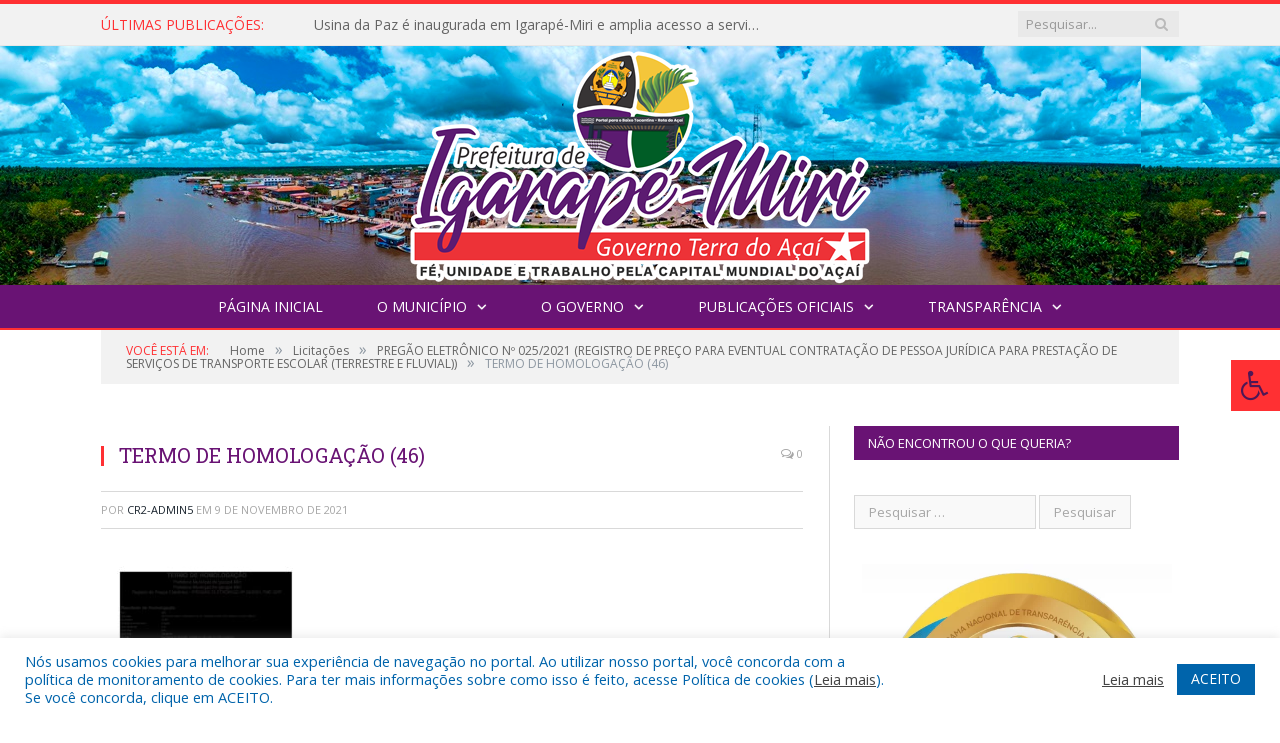

--- FILE ---
content_type: text/html; charset=UTF-8
request_url: https://igarapemiri.pa.gov.br/pregao-eletronico-no-025-2021-registro-de-preco-para-eventual-contratacao-de-pessoa-juridica-para-prestacao-de-servicos-de-transporte-escolar-terrestre-e-fluvial/termo-de-homologacao-46-2/
body_size: 15777
content:

<!DOCTYPE html>

<!--[if IE 8]> <html class="ie ie8" lang="pt-BR"> <![endif]-->
<!--[if IE 9]> <html class="ie ie9" lang="pt-BR"> <![endif]-->
<!--[if gt IE 9]><!--> <html lang="pt-BR"> <!--<![endif]-->

<head>


<meta charset="UTF-8" />


 
<meta name="viewport" content="width=device-width, initial-scale=1" />
<link rel="pingback" href="https://igarapemiri.pa.gov.br/xmlrpc.php" />
	
<link rel="shortcut icon" href="https://prefeiturapreviapa.cr2transparencia.com.br/wp-content/uploads/2020/06/favicon-cr2.png" />	

<link rel="apple-touch-icon-precomposed" href="https://prefeiturapreviapa.cr2transparencia.com.br/wp-content/uploads/2020/06/favicon-cr2.png" />
	
<meta name='robots' content='index, follow, max-image-preview:large, max-snippet:-1, max-video-preview:-1' />

	<!-- This site is optimized with the Yoast SEO plugin v26.7 - https://yoast.com/wordpress/plugins/seo/ -->
	<title>TERMO DE HOMOLOGAÇÃO (46) - Prefeitura Municipal de Igarapé-Miri | Gestão 2025-2028</title>
	<link rel="canonical" href="https://igarapemiri.pa.gov.br/pregao-eletronico-no-025-2021-registro-de-preco-para-eventual-contratacao-de-pessoa-juridica-para-prestacao-de-servicos-de-transporte-escolar-terrestre-e-fluvial/termo-de-homologacao-46-2/" />
	<meta property="og:locale" content="pt_BR" />
	<meta property="og:type" content="article" />
	<meta property="og:title" content="TERMO DE HOMOLOGAÇÃO (46) - Prefeitura Municipal de Igarapé-Miri | Gestão 2025-2028" />
	<meta property="og:url" content="https://igarapemiri.pa.gov.br/pregao-eletronico-no-025-2021-registro-de-preco-para-eventual-contratacao-de-pessoa-juridica-para-prestacao-de-servicos-de-transporte-escolar-terrestre-e-fluvial/termo-de-homologacao-46-2/" />
	<meta property="og:site_name" content="Prefeitura Municipal de Igarapé-Miri | Gestão 2025-2028" />
	<script type="application/ld+json" class="yoast-schema-graph">{"@context":"https://schema.org","@graph":[{"@type":"WebPage","@id":"https://igarapemiri.pa.gov.br/pregao-eletronico-no-025-2021-registro-de-preco-para-eventual-contratacao-de-pessoa-juridica-para-prestacao-de-servicos-de-transporte-escolar-terrestre-e-fluvial/termo-de-homologacao-46-2/","url":"https://igarapemiri.pa.gov.br/pregao-eletronico-no-025-2021-registro-de-preco-para-eventual-contratacao-de-pessoa-juridica-para-prestacao-de-servicos-de-transporte-escolar-terrestre-e-fluvial/termo-de-homologacao-46-2/","name":"TERMO DE HOMOLOGAÇÃO (46) - Prefeitura Municipal de Igarapé-Miri | Gestão 2025-2028","isPartOf":{"@id":"https://igarapemiri.pa.gov.br/#website"},"primaryImageOfPage":{"@id":"https://igarapemiri.pa.gov.br/pregao-eletronico-no-025-2021-registro-de-preco-para-eventual-contratacao-de-pessoa-juridica-para-prestacao-de-servicos-de-transporte-escolar-terrestre-e-fluvial/termo-de-homologacao-46-2/#primaryimage"},"image":{"@id":"https://igarapemiri.pa.gov.br/pregao-eletronico-no-025-2021-registro-de-preco-para-eventual-contratacao-de-pessoa-juridica-para-prestacao-de-servicos-de-transporte-escolar-terrestre-e-fluvial/termo-de-homologacao-46-2/#primaryimage"},"thumbnailUrl":"https://igarapemiri.pa.gov.br/wp-content/uploads/2021/08/TERMO-DE-HOMOLOGAÇÃO-46-pdf.jpg","datePublished":"2021-11-09T17:02:47+00:00","breadcrumb":{"@id":"https://igarapemiri.pa.gov.br/pregao-eletronico-no-025-2021-registro-de-preco-para-eventual-contratacao-de-pessoa-juridica-para-prestacao-de-servicos-de-transporte-escolar-terrestre-e-fluvial/termo-de-homologacao-46-2/#breadcrumb"},"inLanguage":"pt-BR","potentialAction":[{"@type":"ReadAction","target":["https://igarapemiri.pa.gov.br/pregao-eletronico-no-025-2021-registro-de-preco-para-eventual-contratacao-de-pessoa-juridica-para-prestacao-de-servicos-de-transporte-escolar-terrestre-e-fluvial/termo-de-homologacao-46-2/"]}]},{"@type":"ImageObject","inLanguage":"pt-BR","@id":"https://igarapemiri.pa.gov.br/pregao-eletronico-no-025-2021-registro-de-preco-para-eventual-contratacao-de-pessoa-juridica-para-prestacao-de-servicos-de-transporte-escolar-terrestre-e-fluvial/termo-de-homologacao-46-2/#primaryimage","url":"https://igarapemiri.pa.gov.br/wp-content/uploads/2021/08/TERMO-DE-HOMOLOGAÇÃO-46-pdf.jpg","contentUrl":"https://igarapemiri.pa.gov.br/wp-content/uploads/2021/08/TERMO-DE-HOMOLOGAÇÃO-46-pdf.jpg"},{"@type":"BreadcrumbList","@id":"https://igarapemiri.pa.gov.br/pregao-eletronico-no-025-2021-registro-de-preco-para-eventual-contratacao-de-pessoa-juridica-para-prestacao-de-servicos-de-transporte-escolar-terrestre-e-fluvial/termo-de-homologacao-46-2/#breadcrumb","itemListElement":[{"@type":"ListItem","position":1,"name":"PREGÃO ELETRÔNICO Nº 025/2021 (REGISTRO DE PREÇO PARA EVENTUAL CONTRATAÇÃO DE PESSOA JURÍDICA PARA PRESTAÇÃO DE SERVIÇOS DE TRANSPORTE ESCOLAR (TERRESTRE E FLUVIAL))","item":"https://igarapemiri.pa.gov.br/pregao-eletronico-no-025-2021-registro-de-preco-para-eventual-contratacao-de-pessoa-juridica-para-prestacao-de-servicos-de-transporte-escolar-terrestre-e-fluvial/"},{"@type":"ListItem","position":2,"name":"TERMO DE HOMOLOGAÇÃO (46)"}]},{"@type":"WebSite","@id":"https://igarapemiri.pa.gov.br/#website","url":"https://igarapemiri.pa.gov.br/","name":"Prefeitura Municipal de Igarapé-Miri | Gestão 2025-2028","description":"Site oficial da Prefeitura Municipal de Igarapé-Miri","potentialAction":[{"@type":"SearchAction","target":{"@type":"EntryPoint","urlTemplate":"https://igarapemiri.pa.gov.br/?s={search_term_string}"},"query-input":{"@type":"PropertyValueSpecification","valueRequired":true,"valueName":"search_term_string"}}],"inLanguage":"pt-BR"}]}</script>
	<!-- / Yoast SEO plugin. -->


<link rel='dns-prefetch' href='//maxcdn.bootstrapcdn.com' />
<link rel='dns-prefetch' href='//fonts.googleapis.com' />
<link rel="alternate" type="application/rss+xml" title="Feed para Prefeitura Municipal de Igarapé-Miri | Gestão 2025-2028 &raquo;" href="https://igarapemiri.pa.gov.br/feed/" />
<link rel="alternate" type="application/rss+xml" title="Feed de comentários para Prefeitura Municipal de Igarapé-Miri | Gestão 2025-2028 &raquo;" href="https://igarapemiri.pa.gov.br/comments/feed/" />
<link rel="alternate" title="oEmbed (JSON)" type="application/json+oembed" href="https://igarapemiri.pa.gov.br/wp-json/oembed/1.0/embed?url=https%3A%2F%2Figarapemiri.pa.gov.br%2Fpregao-eletronico-no-025-2021-registro-de-preco-para-eventual-contratacao-de-pessoa-juridica-para-prestacao-de-servicos-de-transporte-escolar-terrestre-e-fluvial%2Ftermo-de-homologacao-46-2%2F" />
<link rel="alternate" title="oEmbed (XML)" type="text/xml+oembed" href="https://igarapemiri.pa.gov.br/wp-json/oembed/1.0/embed?url=https%3A%2F%2Figarapemiri.pa.gov.br%2Fpregao-eletronico-no-025-2021-registro-de-preco-para-eventual-contratacao-de-pessoa-juridica-para-prestacao-de-servicos-de-transporte-escolar-terrestre-e-fluvial%2Ftermo-de-homologacao-46-2%2F&#038;format=xml" />
<style id='wp-img-auto-sizes-contain-inline-css' type='text/css'>
img:is([sizes=auto i],[sizes^="auto," i]){contain-intrinsic-size:3000px 1500px}
/*# sourceURL=wp-img-auto-sizes-contain-inline-css */
</style>
<style id='wp-emoji-styles-inline-css' type='text/css'>

	img.wp-smiley, img.emoji {
		display: inline !important;
		border: none !important;
		box-shadow: none !important;
		height: 1em !important;
		width: 1em !important;
		margin: 0 0.07em !important;
		vertical-align: -0.1em !important;
		background: none !important;
		padding: 0 !important;
	}
/*# sourceURL=wp-emoji-styles-inline-css */
</style>
<style id='wp-block-library-inline-css' type='text/css'>
:root{--wp-block-synced-color:#7a00df;--wp-block-synced-color--rgb:122,0,223;--wp-bound-block-color:var(--wp-block-synced-color);--wp-editor-canvas-background:#ddd;--wp-admin-theme-color:#007cba;--wp-admin-theme-color--rgb:0,124,186;--wp-admin-theme-color-darker-10:#006ba1;--wp-admin-theme-color-darker-10--rgb:0,107,160.5;--wp-admin-theme-color-darker-20:#005a87;--wp-admin-theme-color-darker-20--rgb:0,90,135;--wp-admin-border-width-focus:2px}@media (min-resolution:192dpi){:root{--wp-admin-border-width-focus:1.5px}}.wp-element-button{cursor:pointer}:root .has-very-light-gray-background-color{background-color:#eee}:root .has-very-dark-gray-background-color{background-color:#313131}:root .has-very-light-gray-color{color:#eee}:root .has-very-dark-gray-color{color:#313131}:root .has-vivid-green-cyan-to-vivid-cyan-blue-gradient-background{background:linear-gradient(135deg,#00d084,#0693e3)}:root .has-purple-crush-gradient-background{background:linear-gradient(135deg,#34e2e4,#4721fb 50%,#ab1dfe)}:root .has-hazy-dawn-gradient-background{background:linear-gradient(135deg,#faaca8,#dad0ec)}:root .has-subdued-olive-gradient-background{background:linear-gradient(135deg,#fafae1,#67a671)}:root .has-atomic-cream-gradient-background{background:linear-gradient(135deg,#fdd79a,#004a59)}:root .has-nightshade-gradient-background{background:linear-gradient(135deg,#330968,#31cdcf)}:root .has-midnight-gradient-background{background:linear-gradient(135deg,#020381,#2874fc)}:root{--wp--preset--font-size--normal:16px;--wp--preset--font-size--huge:42px}.has-regular-font-size{font-size:1em}.has-larger-font-size{font-size:2.625em}.has-normal-font-size{font-size:var(--wp--preset--font-size--normal)}.has-huge-font-size{font-size:var(--wp--preset--font-size--huge)}.has-text-align-center{text-align:center}.has-text-align-left{text-align:left}.has-text-align-right{text-align:right}.has-fit-text{white-space:nowrap!important}#end-resizable-editor-section{display:none}.aligncenter{clear:both}.items-justified-left{justify-content:flex-start}.items-justified-center{justify-content:center}.items-justified-right{justify-content:flex-end}.items-justified-space-between{justify-content:space-between}.screen-reader-text{border:0;clip-path:inset(50%);height:1px;margin:-1px;overflow:hidden;padding:0;position:absolute;width:1px;word-wrap:normal!important}.screen-reader-text:focus{background-color:#ddd;clip-path:none;color:#444;display:block;font-size:1em;height:auto;left:5px;line-height:normal;padding:15px 23px 14px;text-decoration:none;top:5px;width:auto;z-index:100000}html :where(.has-border-color){border-style:solid}html :where([style*=border-top-color]){border-top-style:solid}html :where([style*=border-right-color]){border-right-style:solid}html :where([style*=border-bottom-color]){border-bottom-style:solid}html :where([style*=border-left-color]){border-left-style:solid}html :where([style*=border-width]){border-style:solid}html :where([style*=border-top-width]){border-top-style:solid}html :where([style*=border-right-width]){border-right-style:solid}html :where([style*=border-bottom-width]){border-bottom-style:solid}html :where([style*=border-left-width]){border-left-style:solid}html :where(img[class*=wp-image-]){height:auto;max-width:100%}:where(figure){margin:0 0 1em}html :where(.is-position-sticky){--wp-admin--admin-bar--position-offset:var(--wp-admin--admin-bar--height,0px)}@media screen and (max-width:600px){html :where(.is-position-sticky){--wp-admin--admin-bar--position-offset:0px}}
/*wp_block_styles_on_demand_placeholder:697088b4d3609*/
/*# sourceURL=wp-block-library-inline-css */
</style>
<style id='classic-theme-styles-inline-css' type='text/css'>
/*! This file is auto-generated */
.wp-block-button__link{color:#fff;background-color:#32373c;border-radius:9999px;box-shadow:none;text-decoration:none;padding:calc(.667em + 2px) calc(1.333em + 2px);font-size:1.125em}.wp-block-file__button{background:#32373c;color:#fff;text-decoration:none}
/*# sourceURL=/wp-includes/css/classic-themes.min.css */
</style>
<link rel='stylesheet' id='cookie-law-info-css' href='https://igarapemiri.pa.gov.br/wp-content/plugins/cookie-law-info/legacy/public/css/cookie-law-info-public.css?ver=3.3.9.1' type='text/css' media='all' />
<link rel='stylesheet' id='cookie-law-info-gdpr-css' href='https://igarapemiri.pa.gov.br/wp-content/plugins/cookie-law-info/legacy/public/css/cookie-law-info-gdpr.css?ver=3.3.9.1' type='text/css' media='all' />
<link rel='stylesheet' id='page-list-style-css' href='https://igarapemiri.pa.gov.br/wp-content/plugins/page-list/css/page-list.css?ver=5.9' type='text/css' media='all' />
<link rel='stylesheet' id='fontawsome-css' href='//maxcdn.bootstrapcdn.com/font-awesome/4.6.3/css/font-awesome.min.css?ver=1.0.5' type='text/css' media='all' />
<link rel='stylesheet' id='sogo_accessibility-css' href='https://igarapemiri.pa.gov.br/wp-content/plugins/sogo-accessibility/public/css/sogo-accessibility-public.css?ver=1.0.5' type='text/css' media='all' />
<link rel='stylesheet' id='wp-polls-css' href='https://igarapemiri.pa.gov.br/wp-content/plugins/wp-polls/polls-css.css?ver=2.77.3' type='text/css' media='all' />
<style id='wp-polls-inline-css' type='text/css'>
.wp-polls .pollbar {
	margin: 1px;
	font-size: 6px;
	line-height: 8px;
	height: 8px;
	background-image: url('https://igarapemiri.pa.gov.br/wp-content/plugins/wp-polls/images/default/pollbg.gif');
	border: 1px solid #c8c8c8;
}

/*# sourceURL=wp-polls-inline-css */
</style>
<link rel='stylesheet' id='smartmag-fonts-css' href='https://fonts.googleapis.com/css?family=Open+Sans:400,400Italic,600,700|Roboto+Slab|Merriweather:300italic&#038;subset' type='text/css' media='all' />
<link rel='stylesheet' id='smartmag-core-css' href='https://igarapemiri.pa.gov.br/wp-content/themes/cr2-v3/style.css?ver=2.6.1' type='text/css' media='all' />
<link rel='stylesheet' id='smartmag-responsive-css' href='https://igarapemiri.pa.gov.br/wp-content/themes/cr2-v3/css/responsive.css?ver=2.6.1' type='text/css' media='all' />
<link rel='stylesheet' id='pretty-photo-css' href='https://igarapemiri.pa.gov.br/wp-content/themes/cr2-v3/css/prettyPhoto.css?ver=2.6.1' type='text/css' media='all' />
<link rel='stylesheet' id='smartmag-font-awesome-css' href='https://igarapemiri.pa.gov.br/wp-content/themes/cr2-v3/css/fontawesome/css/font-awesome.min.css?ver=2.6.1' type='text/css' media='all' />
<link rel='stylesheet' id='custom-css-css' href='https://igarapemiri.pa.gov.br/?bunyad_custom_css=1&#038;ver=6.9' type='text/css' media='all' />
<script type="text/javascript" src="https://igarapemiri.pa.gov.br/wp-includes/js/jquery/jquery.min.js?ver=3.7.1" id="jquery-core-js"></script>
<script type="text/javascript" src="https://igarapemiri.pa.gov.br/wp-includes/js/jquery/jquery-migrate.min.js?ver=3.4.1" id="jquery-migrate-js"></script>
<script type="text/javascript" id="cookie-law-info-js-extra">
/* <![CDATA[ */
var Cli_Data = {"nn_cookie_ids":[],"cookielist":[],"non_necessary_cookies":[],"ccpaEnabled":"","ccpaRegionBased":"","ccpaBarEnabled":"","strictlyEnabled":["necessary","obligatoire"],"ccpaType":"gdpr","js_blocking":"1","custom_integration":"","triggerDomRefresh":"","secure_cookies":""};
var cli_cookiebar_settings = {"animate_speed_hide":"500","animate_speed_show":"500","background":"#FFF","border":"#b1a6a6c2","border_on":"","button_1_button_colour":"#61a229","button_1_button_hover":"#4e8221","button_1_link_colour":"#fff","button_1_as_button":"1","button_1_new_win":"","button_2_button_colour":"#333","button_2_button_hover":"#292929","button_2_link_colour":"#444","button_2_as_button":"","button_2_hidebar":"","button_3_button_colour":"#dedfe0","button_3_button_hover":"#b2b2b3","button_3_link_colour":"#333333","button_3_as_button":"1","button_3_new_win":"","button_4_button_colour":"#dedfe0","button_4_button_hover":"#b2b2b3","button_4_link_colour":"#333333","button_4_as_button":"1","button_7_button_colour":"#0064ab","button_7_button_hover":"#005089","button_7_link_colour":"#fff","button_7_as_button":"1","button_7_new_win":"","font_family":"inherit","header_fix":"","notify_animate_hide":"1","notify_animate_show":"","notify_div_id":"#cookie-law-info-bar","notify_position_horizontal":"right","notify_position_vertical":"bottom","scroll_close":"","scroll_close_reload":"","accept_close_reload":"","reject_close_reload":"","showagain_tab":"","showagain_background":"#fff","showagain_border":"#000","showagain_div_id":"#cookie-law-info-again","showagain_x_position":"100px","text":"#0064ab","show_once_yn":"","show_once":"10000","logging_on":"","as_popup":"","popup_overlay":"1","bar_heading_text":"","cookie_bar_as":"banner","popup_showagain_position":"bottom-right","widget_position":"left"};
var log_object = {"ajax_url":"https://igarapemiri.pa.gov.br/wp-admin/admin-ajax.php"};
//# sourceURL=cookie-law-info-js-extra
/* ]]> */
</script>
<script type="text/javascript" src="https://igarapemiri.pa.gov.br/wp-content/plugins/cookie-law-info/legacy/public/js/cookie-law-info-public.js?ver=3.3.9.1" id="cookie-law-info-js"></script>
<script type="text/javascript" src="https://igarapemiri.pa.gov.br/wp-content/themes/cr2-v3/js/jquery.prettyPhoto.js?ver=6.9" id="pretty-photo-smartmag-js"></script>
<script type="text/javascript" src="https://igarapemiri.pa.gov.br/wp-content/plugins/maxbuttons-pro-2.5.1/js/maxbuttons.js?ver=6.9" id="maxbuttons-js-js"></script>
<link rel="https://api.w.org/" href="https://igarapemiri.pa.gov.br/wp-json/" /><link rel="alternate" title="JSON" type="application/json" href="https://igarapemiri.pa.gov.br/wp-json/wp/v2/media/8529" /><link rel="EditURI" type="application/rsd+xml" title="RSD" href="https://igarapemiri.pa.gov.br/xmlrpc.php?rsd" />
<meta name="generator" content="WordPress 6.9" />
<link rel='shortlink' href='https://igarapemiri.pa.gov.br/?p=8529' />
	<style>.main-featured .row { opacity: 1; }.no-display {
    will-change: opacity;
    opacity: 1;
}</style>
<!--[if lt IE 9]>
<script src="https://igarapemiri.pa.gov.br/wp-content/themes/cr2-v3/js/html5.js" type="text/javascript"></script>
<![endif]-->

</head>


<body data-rsssl=1 class="attachment wp-singular attachment-template-default single single-attachment postid-8529 attachmentid-8529 attachment-pdf wp-theme-cr2-v3 page-builder right-sidebar full has-nav-dark has-nav-full">

<div class="main-wrap">

	
	
	<div class="top-bar">

		<div class="wrap">
			<section class="top-bar-content cf">
			
								<div class="trending-ticker">
					<span class="heading">Últimas publicações:</span>

					<ul>
												
												
							<li><a href="https://igarapemiri.pa.gov.br/usina-da-paz-e-inaugurada-em-igarape-miri-e-amplia-acesso-a-servicos-gratuitos-para-a-populacao/" title="Usina da Paz é inaugurada em Igarapé-Miri e amplia acesso a serviços gratuitos para a população">Usina da Paz é inaugurada em Igarapé-Miri e amplia acesso a serviços gratuitos para a população</a></li>
						
												
							<li><a href="https://igarapemiri.pa.gov.br/comunicado-pss-2025-profissionais-de-apoio-escolar/" title="COMUNICADO: PSS 2025 &#8211; Profissionais de Apoio Escolar">COMUNICADO: PSS 2025 &#8211; Profissionais de Apoio Escolar</a></li>
						
												
							<li><a href="https://igarapemiri.pa.gov.br/edital-no-014-2025-plenaria-para-escolha-de-representante-dos-pais-de-alunos-no-conselho-da-alimentacao-escolar-cae/" title="Edital Nº 014/2025 (Plenária para escolha de representante dos pais de alunos no Conselho da Alimentação Escolar (CAE))">Edital Nº 014/2025 (Plenária para escolha de representante dos pais de alunos no Conselho da Alimentação Escolar (CAE))</a></li>
						
												
							<li><a href="https://igarapemiri.pa.gov.br/hospital-santana-registra-mais-de-24-mil-atendimentos-no-primeiro-semestre-de-2025/" title="Hospital Sant’Ana registra mais de 24 mil atendimentos no primeiro semestre de 2025">Hospital Sant’Ana registra mais de 24 mil atendimentos no primeiro semestre de 2025</a></li>
						
												
							<li><a href="https://igarapemiri.pa.gov.br/multivacinacao-2025-sera-realizada-em-igarape-miri-com-atendimento-nas-comunidades/" title="Multivacinação 2025 será realizada em Igarapé-Miri com atendimento nas comunidades">Multivacinação 2025 será realizada em Igarapé-Miri com atendimento nas comunidades</a></li>
						
												
							<li><a href="https://igarapemiri.pa.gov.br/estudantes-apresentam-projeto-inovador-sobre-aquarelas-botanicas-e-inclusao-em-libras-na-feiciti/" title="Estudantes apresentam projeto inovador sobre aquarelas botânicas e inclusão em Libras na FEICITI">Estudantes apresentam projeto inovador sobre aquarelas botânicas e inclusão em Libras na FEICITI</a></li>
						
												
							<li><a href="https://igarapemiri.pa.gov.br/projeto-sobre-cultivo-sustentavel-do-cacau-e-destaque-na-9a-feiciti/" title="Projeto sobre cultivo sustentável do cacau é destaque na 9ª FEICITI">Projeto sobre cultivo sustentável do cacau é destaque na 9ª FEICITI</a></li>
						
												
							<li><a href="https://igarapemiri.pa.gov.br/igarape-miri-celebra-a-maior-feira-cientifica-estudantil-da-regiao-9o-feiciti-e-3o-feiciti-kids/" title="Igarapé-Miri celebra a maior feira científica estudantil da região: 9º FEICITI e 3º FEICITI KIDS">Igarapé-Miri celebra a maior feira científica estudantil da região: 9º FEICITI e 3º FEICITI KIDS</a></li>
						
												
											</ul>
				</div>
				
									
					
		<div class="search">
			<form role="search" action="https://igarapemiri.pa.gov.br/" method="get">
				<input type="text" name="s" class="query" value="" placeholder="Pesquisar..."/>
				<button class="search-button" type="submit"><i class="fa fa-search"></i></button>
			</form>
		</div> <!-- .search -->					
				
								
			</section>
		</div>
		
	</div>
	
	<div id="main-head" class="main-head">
		
		<div class="wrap">
			
			
			<header class="centered">
			
				<div class="title">
							<a href="https://igarapemiri.pa.gov.br/" title="Prefeitura Municipal de Igarapé-Miri | Gestão 2025-2028" rel="home" class">
		
														
								
				<img src="https://igarapemiri.pa.gov.br/wp-content/uploads/2025/03/logo-PREFEITURA-com-borda.png" class="logo-image" alt="Prefeitura Municipal de Igarapé-Miri | Gestão 2025-2028"  />
					 
						
		</a>				</div>
				
								
			</header>
				
							
		</div>
		
		
<div class="navigation-wrap cf" data-sticky-nav="1" data-sticky-type="normal">

	<nav class="navigation cf nav-center nav-full nav-dark">
	
		<div class="wrap">
		
			<div class="mobile" data-type="classic" data-search="1">
				<a href="#" class="selected">
					<span class="text">Menu</span><span class="current"></span> <i class="hamburger fa fa-bars"></i>
				</a>
			</div>
			
			<div class="menu-novo-menu-container"><ul id="menu-novo-menu" class="menu accessibility_menu"><li id="menu-item-9754" class="menu-item menu-item-type-post_type menu-item-object-page menu-item-home menu-item-9754"><a href="https://igarapemiri.pa.gov.br/">Página Inicial</a></li>
<li id="menu-item-822" class="menu-item menu-item-type-post_type menu-item-object-page menu-item-has-children menu-item-822"><a href="https://igarapemiri.pa.gov.br/o-municipio/">O Município</a>
<ul class="sub-menu">
	<li id="menu-item-823" class="menu-item menu-item-type-post_type menu-item-object-page menu-item-823"><a href="https://igarapemiri.pa.gov.br/o-municipio/historia/">História</a></li>
	<li id="menu-item-824" class="menu-item menu-item-type-post_type menu-item-object-page menu-item-824"><a href="https://igarapemiri.pa.gov.br/o-municipio/sobre-o-municipio/">Sobre o Município</a></li>
	<li id="menu-item-826" class="menu-item menu-item-type-post_type menu-item-object-page menu-item-826"><a href="https://igarapemiri.pa.gov.br/o-municipio/turismo-e-lazer/">Turismo e Lazer</a></li>
</ul>
</li>
<li id="menu-item-837" class="menu-item menu-item-type-post_type menu-item-object-page menu-item-has-children menu-item-837"><a href="https://igarapemiri.pa.gov.br/o-governo/">O Governo</a>
<ul class="sub-menu">
	<li id="menu-item-840" class="menu-item menu-item-type-post_type menu-item-object-page menu-item-has-children menu-item-840"><a href="https://igarapemiri.pa.gov.br/o-governo/prefeito/">Prefeito</a>
	<ul class="sub-menu">
		<li id="menu-item-21265" class="menu-item menu-item-type-custom menu-item-object-custom menu-item-21265"><a target="_blank" href="https://www.portalcr2.com.br/agenda-externa/agenda-igarape-miri">Agenda do Prefeito</a></li>
	</ul>
</li>
	<li id="menu-item-851" class="menu-item menu-item-type-post_type menu-item-object-page menu-item-851"><a href="https://igarapemiri.pa.gov.br/o-governo/vice-prefeito/">Vice-Prefeito</a></li>
	<li id="menu-item-841" class="menu-item menu-item-type-post_type menu-item-object-page menu-item-841"><a href="https://igarapemiri.pa.gov.br/portal-da-transparencia/estrutura-organizacional/">Estrutura Organizacional</a></li>
</ul>
</li>
<li id="menu-item-1674" class="menu-item menu-item-type-taxonomy menu-item-object-category menu-item-has-children menu-cat-89 menu-item-1674"><a href="https://igarapemiri.pa.gov.br/c/publicacoes/">Publicações Oficiais</a>
<ul class="sub-menu">
	<li id="menu-item-18378" class="menu-item menu-item-type-custom menu-item-object-custom menu-item-18378"><a target="_blank" href="https://www.portalcr2.com.br/leis-e-atos/leis-igarape-miri">Decretos</a></li>
	<li id="menu-item-18379" class="menu-item menu-item-type-custom menu-item-object-custom menu-item-18379"><a target="_blank" href="https://www.portalcr2.com.br/leis-e-atos/leis-igarape-miri">Leis</a></li>
	<li id="menu-item-20646" class="menu-item menu-item-type-custom menu-item-object-custom menu-item-has-children menu-item-20646"><a target="_blank" href="https://www.portalcr2.com.br/licitacoes/licitacoes-igarape-miri">Licitações</a>
	<ul class="sub-menu">
		<li id="menu-item-21533" class="menu-item menu-item-type-custom menu-item-object-custom menu-item-21533"><a href="https://www.portalcr2.com.br/contratos/contratos-igarape-miri">Contratos</a></li>
	</ul>
</li>
	<li id="menu-item-10473" class="menu-item menu-item-type-taxonomy menu-item-object-category menu-cat-104 menu-item-10473"><a href="https://igarapemiri.pa.gov.br/c/publicacoes/projetos-de-lei/">Projetos de Lei</a></li>
	<li id="menu-item-18380" class="menu-item menu-item-type-custom menu-item-object-custom menu-item-18380"><a target="_blank" href="https://www.portalcr2.com.br/leis-e-atos/leis-igarape-miri">Portarias</a></li>
	<li id="menu-item-19018" class="menu-item menu-item-type-custom menu-item-object-custom menu-item-19018"><a href="https://www.portalcr2.com.br/concurso-processo-seletivo/concursos-e-pss-igarape-miri">Concursos e Processos Seletivos</a></li>
</ul>
</li>
<li id="menu-item-1879" class="menu-item menu-item-type-post_type menu-item-object-page menu-item-has-children menu-item-1879"><a href="https://igarapemiri.pa.gov.br/portal-da-transparencia/">Transparência</a>
<ul class="sub-menu">
	<li id="menu-item-9758" class="menu-item menu-item-type-post_type menu-item-object-page menu-item-9758"><a href="https://igarapemiri.pa.gov.br/portal-da-transparencia/">Portal da Transparência</a></li>
	<li id="menu-item-9759" class="menu-item menu-item-type-post_type menu-item-object-page menu-item-9759"><a href="https://igarapemiri.pa.gov.br/covid-19/">COVID-19</a></li>
</ul>
</li>
</ul></div>			
						
				<div class="mobile-menu-container"><ul id="menu-novo-menu-1" class="menu mobile-menu accessibility_menu"><li class="menu-item menu-item-type-post_type menu-item-object-page menu-item-home menu-item-9754"><a href="https://igarapemiri.pa.gov.br/">Página Inicial</a></li>
<li class="menu-item menu-item-type-post_type menu-item-object-page menu-item-has-children menu-item-822"><a href="https://igarapemiri.pa.gov.br/o-municipio/">O Município</a>
<ul class="sub-menu">
	<li class="menu-item menu-item-type-post_type menu-item-object-page menu-item-823"><a href="https://igarapemiri.pa.gov.br/o-municipio/historia/">História</a></li>
	<li class="menu-item menu-item-type-post_type menu-item-object-page menu-item-824"><a href="https://igarapemiri.pa.gov.br/o-municipio/sobre-o-municipio/">Sobre o Município</a></li>
	<li class="menu-item menu-item-type-post_type menu-item-object-page menu-item-826"><a href="https://igarapemiri.pa.gov.br/o-municipio/turismo-e-lazer/">Turismo e Lazer</a></li>
</ul>
</li>
<li class="menu-item menu-item-type-post_type menu-item-object-page menu-item-has-children menu-item-837"><a href="https://igarapemiri.pa.gov.br/o-governo/">O Governo</a>
<ul class="sub-menu">
	<li class="menu-item menu-item-type-post_type menu-item-object-page menu-item-has-children menu-item-840"><a href="https://igarapemiri.pa.gov.br/o-governo/prefeito/">Prefeito</a>
	<ul class="sub-menu">
		<li class="menu-item menu-item-type-custom menu-item-object-custom menu-item-21265"><a target="_blank" href="https://www.portalcr2.com.br/agenda-externa/agenda-igarape-miri">Agenda do Prefeito</a></li>
	</ul>
</li>
	<li class="menu-item menu-item-type-post_type menu-item-object-page menu-item-851"><a href="https://igarapemiri.pa.gov.br/o-governo/vice-prefeito/">Vice-Prefeito</a></li>
	<li class="menu-item menu-item-type-post_type menu-item-object-page menu-item-841"><a href="https://igarapemiri.pa.gov.br/portal-da-transparencia/estrutura-organizacional/">Estrutura Organizacional</a></li>
</ul>
</li>
<li class="menu-item menu-item-type-taxonomy menu-item-object-category menu-item-has-children menu-cat-89 menu-item-1674"><a href="https://igarapemiri.pa.gov.br/c/publicacoes/">Publicações Oficiais</a>
<ul class="sub-menu">
	<li class="menu-item menu-item-type-custom menu-item-object-custom menu-item-18378"><a target="_blank" href="https://www.portalcr2.com.br/leis-e-atos/leis-igarape-miri">Decretos</a></li>
	<li class="menu-item menu-item-type-custom menu-item-object-custom menu-item-18379"><a target="_blank" href="https://www.portalcr2.com.br/leis-e-atos/leis-igarape-miri">Leis</a></li>
	<li class="menu-item menu-item-type-custom menu-item-object-custom menu-item-has-children menu-item-20646"><a target="_blank" href="https://www.portalcr2.com.br/licitacoes/licitacoes-igarape-miri">Licitações</a>
	<ul class="sub-menu">
		<li class="menu-item menu-item-type-custom menu-item-object-custom menu-item-21533"><a href="https://www.portalcr2.com.br/contratos/contratos-igarape-miri">Contratos</a></li>
	</ul>
</li>
	<li class="menu-item menu-item-type-taxonomy menu-item-object-category menu-cat-104 menu-item-10473"><a href="https://igarapemiri.pa.gov.br/c/publicacoes/projetos-de-lei/">Projetos de Lei</a></li>
	<li class="menu-item menu-item-type-custom menu-item-object-custom menu-item-18380"><a target="_blank" href="https://www.portalcr2.com.br/leis-e-atos/leis-igarape-miri">Portarias</a></li>
	<li class="menu-item menu-item-type-custom menu-item-object-custom menu-item-19018"><a href="https://www.portalcr2.com.br/concurso-processo-seletivo/concursos-e-pss-igarape-miri">Concursos e Processos Seletivos</a></li>
</ul>
</li>
<li class="menu-item menu-item-type-post_type menu-item-object-page menu-item-has-children menu-item-1879"><a href="https://igarapemiri.pa.gov.br/portal-da-transparencia/">Transparência</a>
<ul class="sub-menu">
	<li class="menu-item menu-item-type-post_type menu-item-object-page menu-item-9758"><a href="https://igarapemiri.pa.gov.br/portal-da-transparencia/">Portal da Transparência</a></li>
	<li class="menu-item menu-item-type-post_type menu-item-object-page menu-item-9759"><a href="https://igarapemiri.pa.gov.br/covid-19/">COVID-19</a></li>
</ul>
</li>
</ul></div>			
				
		</div>
		
	</nav>

		
</div>		
		 
		
	</div>	
	<div class="breadcrumbs-wrap">
		
		<div class="wrap">
		<div class="breadcrumbs"><span class="location">Você está em:</span><span itemscope itemtype="http://data-vocabulary.org/Breadcrumb"><a itemprop="url" href="https://igarapemiri.pa.gov.br/"><span itemprop="title">Home</span></a></span><span class="delim">&raquo;</span><span itemscope itemtype="http://data-vocabulary.org/Breadcrumb"><a itemprop="url"  href="https://igarapemiri.pa.gov.br/c/licitacoes/"><span itemprop="title">Licitações</span></a></span><span class="delim">&raquo;</span><span itemscope itemtype="http://data-vocabulary.org/Breadcrumb"><a itemprop="url" href="https://igarapemiri.pa.gov.br/pregao-eletronico-no-025-2021-registro-de-preco-para-eventual-contratacao-de-pessoa-juridica-para-prestacao-de-servicos-de-transporte-escolar-terrestre-e-fluvial/"><span itemprop="title">PREGÃO ELETRÔNICO Nº 025/2021 (REGISTRO DE PREÇO PARA EVENTUAL CONTRATAÇÃO DE PESSOA JURÍDICA PARA PRESTAÇÃO DE SERVIÇOS DE TRANSPORTE ESCOLAR (TERRESTRE E FLUVIAL))</span></a></span><span class="delim">&raquo;</span><span class="current">TERMO DE HOMOLOGAÇÃO (46)</span></div>		</div>
		
	</div>


<div class="main wrap cf">

		
	<div class="row">
	
		<div class="col-8 main-content">
		
				
				
<article id="post-8529" class="post-8529 attachment type-attachment status-inherit" itemscope itemtype="http://schema.org/Article">
	
	<header class="post-header cf">
	
			

			<div class="featured">
						
							
				<a href="https://igarapemiri.pa.gov.br/wp-content/uploads/2021/08/TERMO-DE-HOMOLOGAÇÃO-46-pdf.jpg" title="TERMO DE HOMOLOGAÇÃO (46)" itemprop="image">
				
								
										
											
										
												
				</a>
								
								
					</div>
		
		
				<div class="heading cf">
				
			<h1 class="post-title item fn" itemprop="name headline">
			TERMO DE HOMOLOGAÇÃO (46)			</h1>
			
			<a href="https://igarapemiri.pa.gov.br/pregao-eletronico-no-025-2021-registro-de-preco-para-eventual-contratacao-de-pessoa-juridica-para-prestacao-de-servicos-de-transporte-escolar-terrestre-e-fluvial/termo-de-homologacao-46-2/#respond" class="comments"><i class="fa fa-comments-o"></i> 0</a>
		
		</div>

		<div class="post-meta cf">
			<span class="posted-by">Por 
				<span class="reviewer" itemprop="author"><a href="https://igarapemiri.pa.gov.br/author/cr2-admin5/" title="Posts de CR2-admin5" rel="author">CR2-admin5</a></span>
			</span>
			 
			<span class="posted-on">em				<span class="dtreviewed">
					<time class="value-title" datetime="2021-11-09T14:02:47-03:00" title="2021-11-09" itemprop="datePublished">9 de novembro de 2021</time>
				</span>
			</span>
			
			<span class="cats"></span>
				
		</div>		
			
	</header><!-- .post-header -->

	

	<div class="post-container cf">
	
		<div class="post-content-right">
			<div class="post-content description " itemprop="articleBody">
	
					
				
		<p class="attachment"><a href='https://igarapemiri.pa.gov.br/wp-content/uploads/2021/08/TERMO-DE-HOMOLOGAÇÃO-46.pdf'><img fetchpriority="high" decoding="async" width="212" height="300" src="https://igarapemiri.pa.gov.br/wp-content/uploads/2021/08/TERMO-DE-HOMOLOGAÇÃO-46-pdf-212x300.jpg" class="attachment-medium size-medium" alt="" /></a></p>

		
				
				
			</div><!-- .post-content -->
		</div>
		
	</div>
	
	
	
	
	<div class="post-share">
		<span class="text">Compartilhar:</span>
		
		<span class="share-links">

			<a href="http://twitter.com/home?status=https%3A%2F%2Figarapemiri.pa.gov.br%2Fpregao-eletronico-no-025-2021-registro-de-preco-para-eventual-contratacao-de-pessoa-juridica-para-prestacao-de-servicos-de-transporte-escolar-terrestre-e-fluvial%2Ftermo-de-homologacao-46-2%2F" class="fa fa-twitter" title="Tweet isso">
				<span class="visuallyhidden">Twitter</span></a>
				
			<a href="http://www.facebook.com/sharer.php?u=https%3A%2F%2Figarapemiri.pa.gov.br%2Fpregao-eletronico-no-025-2021-registro-de-preco-para-eventual-contratacao-de-pessoa-juridica-para-prestacao-de-servicos-de-transporte-escolar-terrestre-e-fluvial%2Ftermo-de-homologacao-46-2%2F" class="fa fa-facebook" title="Compartilhar no Facebook">
				<span class="visuallyhidden">Facebook</span></a>
				
			<a href="http://plus.google.com/share?url=https%3A%2F%2Figarapemiri.pa.gov.br%2Fpregao-eletronico-no-025-2021-registro-de-preco-para-eventual-contratacao-de-pessoa-juridica-para-prestacao-de-servicos-de-transporte-escolar-terrestre-e-fluvial%2Ftermo-de-homologacao-46-2%2F" class="fa fa-google-plus" title="Compartilhar no Google+">
				<span class="visuallyhidden">Google+</span></a>
				
			<a href="http://pinterest.com/pin/create/button/?url=https%3A%2F%2Figarapemiri.pa.gov.br%2Fpregao-eletronico-no-025-2021-registro-de-preco-para-eventual-contratacao-de-pessoa-juridica-para-prestacao-de-servicos-de-transporte-escolar-terrestre-e-fluvial%2Ftermo-de-homologacao-46-2%2F&amp;media=https%3A%2F%2Figarapemiri.pa.gov.br%2Fwp-content%2Fuploads%2F2021%2F08%2FTERMO-DE-HOMOLOGA%C3%87%C3%83O-46.pdf" class="fa fa-pinterest"
				title="Compartilhar no Pinterest">
				<span class="visuallyhidden">Pinterest</span></a>
				
			<a href="http://www.linkedin.com/shareArticle?mini=true&amp;url=https%3A%2F%2Figarapemiri.pa.gov.br%2Fpregao-eletronico-no-025-2021-registro-de-preco-para-eventual-contratacao-de-pessoa-juridica-para-prestacao-de-servicos-de-transporte-escolar-terrestre-e-fluvial%2Ftermo-de-homologacao-46-2%2F" class="fa fa-linkedin" title="Compartilhar no LinkedIn">
				<span class="visuallyhidden">LinkedIn</span></a>
				
			<a href="http://www.tumblr.com/share/link?url=https%3A%2F%2Figarapemiri.pa.gov.br%2Fpregao-eletronico-no-025-2021-registro-de-preco-para-eventual-contratacao-de-pessoa-juridica-para-prestacao-de-servicos-de-transporte-escolar-terrestre-e-fluvial%2Ftermo-de-homologacao-46-2%2F&amp;name=TERMO+DE+HOMOLOGA%C3%87%C3%83O+%2846%29" class="fa fa-tumblr"
				title="Compartilhar no Tymblr">
				<span class="visuallyhidden">Tumblr</span></a>
				
			<a href="mailto:?subject=TERMO%20DE%20HOMOLOGA%C3%87%C3%83O%20%2846%29&amp;body=https%3A%2F%2Figarapemiri.pa.gov.br%2Fpregao-eletronico-no-025-2021-registro-de-preco-para-eventual-contratacao-de-pessoa-juridica-para-prestacao-de-servicos-de-transporte-escolar-terrestre-e-fluvial%2Ftermo-de-homologacao-46-2%2F" class="fa fa-envelope-o"
				title="Compartilhar via Email">
				<span class="visuallyhidden">Email</span></a>
			
		</span>
	</div>
	
		
</article>




	
	<section class="related-posts">
		<h3 class="section-head">Conteúdo relacionado</h3> 
		<ul class="highlights-box three-col related-posts">
		
				
			<li class="highlights column one-third">
				
				<article>
						
					<a href="https://igarapemiri.pa.gov.br/usina-da-paz-e-inaugurada-em-igarape-miri-e-amplia-acesso-a-servicos-gratuitos-para-a-populacao/" title="Usina da Paz é inaugurada em Igarapé-Miri e amplia acesso a serviços gratuitos para a população" class="image-link">
						<img width="214" height="140" src="https://igarapemiri.pa.gov.br/wp-content/uploads/2026/01/vila-icatu-702-x-336-px-12-214x140.png" class="image wp-post-image" alt="" title="Usina da Paz é inaugurada em Igarapé-Miri e amplia acesso a serviços gratuitos para a população" decoding="async" />	
											</a>
					
										
					<h2><a href="https://igarapemiri.pa.gov.br/usina-da-paz-e-inaugurada-em-igarape-miri-e-amplia-acesso-a-servicos-gratuitos-para-a-populacao/" title="Usina da Paz é inaugurada em Igarapé-Miri e amplia acesso a serviços gratuitos para a população">Usina da Paz é inaugurada em Igarapé-Miri e amplia acesso a serviços gratuitos para a população</a></h2>
					
										
				</article>
			</li>
			
				
			<li class="highlights column one-third">
				
				<article>
						
					<a href="https://igarapemiri.pa.gov.br/comunicado-pss-2025-profissionais-de-apoio-escolar/" title="COMUNICADO: PSS 2025 &#8211; Profissionais de Apoio Escolar" class="image-link">
						<img width="214" height="140" src="https://igarapemiri.pa.gov.br/wp-content/uploads/2025/12/vila-icatu-702-x-336-px-11-214x140.png" class="image wp-post-image" alt="" title="COMUNICADO: PSS 2025 &#8211; Profissionais de Apoio Escolar" decoding="async" />	
											</a>
					
										
					<h2><a href="https://igarapemiri.pa.gov.br/comunicado-pss-2025-profissionais-de-apoio-escolar/" title="COMUNICADO: PSS 2025 &#8211; Profissionais de Apoio Escolar">COMUNICADO: PSS 2025 &#8211; Profissionais de Apoio Escolar</a></h2>
					
										
				</article>
			</li>
			
				
			<li class="highlights column one-third">
				
				<article>
						
					<a href="https://igarapemiri.pa.gov.br/edital-no-014-2025-plenaria-para-escolha-de-representante-dos-pais-de-alunos-no-conselho-da-alimentacao-escolar-cae/" title="Edital Nº 014/2025 (Plenária para escolha de representante dos pais de alunos no Conselho da Alimentação Escolar (CAE))" class="image-link">
						<img width="214" height="140" src="https://igarapemiri.pa.gov.br/wp-content/uploads/2024/03/sem-imagem-pm-igarape-miri-214x140.png" class="image wp-post-image" alt="" title="Edital Nº 014/2025 (Plenária para escolha de representante dos pais de alunos no Conselho da Alimentação Escolar (CAE))" decoding="async" loading="lazy" />	
											</a>
					
										
					<h2><a href="https://igarapemiri.pa.gov.br/edital-no-014-2025-plenaria-para-escolha-de-representante-dos-pais-de-alunos-no-conselho-da-alimentacao-escolar-cae/" title="Edital Nº 014/2025 (Plenária para escolha de representante dos pais de alunos no Conselho da Alimentação Escolar (CAE))">Edital Nº 014/2025 (Plenária para escolha de representante dos pais de alunos no Conselho da Alimentação Escolar (CAE))</a></h2>
					
										
				</article>
			</li>
			
				</ul>
	</section>

	
				<div class="comments">
				
	
	<div id="comments">

			<p class="nocomments">Os comentários estão fechados.</p>
		
	
	
	</div><!-- #comments -->
				</div>
	
				
		</div>
		
		
			
		
		
		<aside class="col-4 sidebar" data-sticky="1">
			<ul>
			
			<li id="search-2" class="widget widget_search"><h3 class="widgettitle">NÃO ENCONTROU O QUE QUERIA?</h3><form role="search" method="get" class="search-form" action="https://igarapemiri.pa.gov.br/">
				<label>
					<span class="screen-reader-text">Pesquisar por:</span>
					<input type="search" class="search-field" placeholder="Pesquisar &hellip;" value="" name="s" />
				</label>
				<input type="submit" class="search-submit" value="Pesquisar" />
			</form></li>
<li id="custom_html-3" class="widget_text widget widget_custom_html"><div class="textwidget custom-html-widget"><a href="https://cr2.co/programa-nacional-de-transparencia-publica/" target="_blank" rel="noopener"><img class="aligncenter " src="https://cr2.co/wp-content/uploads/selo-ouro-2024.png" alt="Programa Nacional de Transparência Pública" width="310" height="310" data-wp-editing="1" /></a></div></li>
<li id="custom_html-2" class="widget_text widget widget_custom_html"><div class="textwidget custom-html-widget"><center>
	<a href="https://cr2.co/programa-nacional-de-transparencia-publica/" target="_blank" rel="noopener"><img class="aligncenter " src="https://cr2.co/wp-content/uploads/selo_diamante.png" alt="Programa Nacional de Transparência Pública" width="310" height="310" data-wp-editing="1" /></a>
<a href="https://cultura.igarapemiri.pa.gov.br/" target="_blank"><img class="alignnone wp-image-1778 size-full" src="https://igarapemiri.pa.gov.br/wp-content/uploads/2021/08/SECULT-LOGO-2021-site.png" alt="SECULT" /></a>
<a href="/portal-da-transparencia/radar/"  rel="noopener"><img class="aligncenter " src="https://cr2.co/wp-content/uploads/logo-radar.png"/></a></center>
</div></li>
<li id="text-10" class="widget widget_text">			<div class="textwidget"></div>
		</li>
	
			</ul>
		</aside>
		
		
	</div> <!-- .row -->
		
	
</div> <!-- .main -->


		
	<footer class="main-footer">
	
			<div class="wrap">
		
					<ul class="widgets row cf">
				
		<li class="widget col-4 bunyad-about">			<h3 class="widgettitle">Prefeitura de Igarapé-Miri</h3>		
			<div class="about-widget">
			
						
			<p>End.: Complexo Administrativo Agenor da Costa Quaresma<br />
Av. Eládio Corrêa Lobato (antiga Av. Sesquicentenário) S/N - Cidade Nova<br />
CEP: 68430-000<br />
Fone: (91) 3755-0000<br />
E-mail: contato@igarapemiri.pa.gov.br<br />
Horário de atendimento: 08:00 às 14:00 (Seg até Quin)</p>
			
			</div>
		
		</li>		
		
		<li class="widget col-4 widget_recent_entries">
		<h3 class="widgettitle">Últimas Publicações</h3>
		<ul>
											<li>
					<a href="https://igarapemiri.pa.gov.br/usina-da-paz-e-inaugurada-em-igarape-miri-e-amplia-acesso-a-servicos-gratuitos-para-a-populacao/">Usina da Paz é inaugurada em Igarapé-Miri e amplia acesso a serviços gratuitos para a população</a>
											<span class="post-date">16 de janeiro de 2026</span>
									</li>
											<li>
					<a href="https://igarapemiri.pa.gov.br/comunicado-pss-2025-profissionais-de-apoio-escolar/">COMUNICADO: PSS 2025 &#8211; Profissionais de Apoio Escolar</a>
											<span class="post-date">9 de dezembro de 2025</span>
									</li>
											<li>
					<a href="https://igarapemiri.pa.gov.br/edital-no-014-2025-plenaria-para-escolha-de-representante-dos-pais-de-alunos-no-conselho-da-alimentacao-escolar-cae/">Edital Nº 014/2025 (Plenária para escolha de representante dos pais de alunos no Conselho da Alimentação Escolar (CAE))</a>
											<span class="post-date">10 de novembro de 2025</span>
									</li>
					</ul>

		</li><li class="widget col-4 widget_text"><h3 class="widgettitle">Desenvolvido por CR2</h3>			<div class="textwidget"><p><a href="https://cr2.co/" target="_blank" rel="noopener"><img loading="lazy" decoding="async" class="alignnone wp-image-1778 size-full" src="https://cr2.co/wp-content/uploads/2018/02/logo-cr2-rodape2.png" alt="cr2" width="250" height="107" /><br />
</a>Muito mais que <a href="https://cr2.co/sites-para-prefeituras/" target="_blank" rel="noopener">criar site</a> ou <a href="https://cr2.co/sistema-para-prefeituras-e-gestao-publica-municipal/" target="_blank" rel="noopener">sistema para prefeituras</a>! Realizamos uma <a href="https://cr2.co/consultoria-prefeituras-e-camaras/" target="_blank" rel="noopener">assessoria</a> completa, onde garantimos em contrato que todas as exigências das <a href="https://cr2.co/lei-da-transparencia-municipal/" target="_blank" rel="noopener">leis de transparência pública</a> serão atendidas.</p>
<p>Conheça o <a href="https://cr2.co/programa-nacional-de-transparencia-publica/" target="_blank" rel="noopener">PNTP</a> e o <a href="https://radardatransparencia.com/" target="_blank" rel="noopener">Radar da Transparência Pública</a></p>
</div>
		</li>			</ul>
				
		</div>
	
		
	
			<div class="lower-foot">
			<div class="wrap">
		
						
			<div class="widgets">
							<div class="textwidget"><p>Todos os direitos reservados a Prefeitura Municipal de Igarapé-Miri.</p>
</div>
		<div class="menu-menu-rodape-container"><ul id="menu-menu-rodape" class="menu accessibility_menu"><li id="menu-item-1784" class="menu-item menu-item-type-post_type menu-item-object-page menu-item-1784"><a href="https://igarapemiri.pa.gov.br/mapa-do-site/">Mapa do Site</a></li>
<li id="menu-item-1783" class="menu-item menu-item-type-custom menu-item-object-custom menu-item-1783"><a href="/admin">Acessar Área Administrativa</a></li>
<li id="menu-item-1782" class="menu-item menu-item-type-custom menu-item-object-custom menu-item-1782"><a href="/webmail">Acessar Webmail</a></li>
</ul></div>			</div>
			
					
			</div>
		</div>		
		
	</footer>
	
</div> <!-- .main-wrap -->

<script type="speculationrules">
{"prefetch":[{"source":"document","where":{"and":[{"href_matches":"/*"},{"not":{"href_matches":["/wp-*.php","/wp-admin/*","/wp-content/uploads/*","/wp-content/*","/wp-content/plugins/*","/wp-content/themes/cr2-v3/*","/*\\?(.+)"]}},{"not":{"selector_matches":"a[rel~=\"nofollow\"]"}},{"not":{"selector_matches":".no-prefetch, .no-prefetch a"}}]},"eagerness":"conservative"}]}
</script>
<!--googleoff: all--><div id="cookie-law-info-bar" data-nosnippet="true"><span><div class="cli-bar-container cli-style-v2"><div class="cli-bar-message">Nós usamos cookies para melhorar sua experiência de navegação no portal. Ao utilizar nosso portal, você concorda com a política de monitoramento de cookies. Para ter mais informações sobre como isso é feito, acesse Política de cookies (<a href="/lgpd" id="CONSTANT_OPEN_URL" target="_blank" class="cli-plugin-main-link">Leia mais</a>). Se você concorda, clique em ACEITO.</div><div class="cli-bar-btn_container"><a href="/lgpd" id="CONSTANT_OPEN_URL" target="_blank" class="cli-plugin-main-link">Leia mais</a>  <a id="wt-cli-accept-all-btn" role='button' data-cli_action="accept_all" class="wt-cli-element large cli-plugin-button wt-cli-accept-all-btn cookie_action_close_header cli_action_button">ACEITO</a></div></div></span></div><div id="cookie-law-info-again" data-nosnippet="true"><span id="cookie_hdr_showagain">Manage consent</span></div><div class="cli-modal" data-nosnippet="true" id="cliSettingsPopup" tabindex="-1" role="dialog" aria-labelledby="cliSettingsPopup" aria-hidden="true">
  <div class="cli-modal-dialog" role="document">
	<div class="cli-modal-content cli-bar-popup">
		  <button type="button" class="cli-modal-close" id="cliModalClose">
			<svg class="" viewBox="0 0 24 24"><path d="M19 6.41l-1.41-1.41-5.59 5.59-5.59-5.59-1.41 1.41 5.59 5.59-5.59 5.59 1.41 1.41 5.59-5.59 5.59 5.59 1.41-1.41-5.59-5.59z"></path><path d="M0 0h24v24h-24z" fill="none"></path></svg>
			<span class="wt-cli-sr-only">Fechar</span>
		  </button>
		  <div class="cli-modal-body">
			<div class="cli-container-fluid cli-tab-container">
	<div class="cli-row">
		<div class="cli-col-12 cli-align-items-stretch cli-px-0">
			<div class="cli-privacy-overview">
				<h4>Privacy Overview</h4>				<div class="cli-privacy-content">
					<div class="cli-privacy-content-text">This website uses cookies to improve your experience while you navigate through the website. Out of these, the cookies that are categorized as necessary are stored on your browser as they are essential for the working of basic functionalities of the website. We also use third-party cookies that help us analyze and understand how you use this website. These cookies will be stored in your browser only with your consent. You also have the option to opt-out of these cookies. But opting out of some of these cookies may affect your browsing experience.</div>
				</div>
				<a class="cli-privacy-readmore" aria-label="Mostrar mais" role="button" data-readmore-text="Mostrar mais" data-readless-text="Mostrar menos"></a>			</div>
		</div>
		<div class="cli-col-12 cli-align-items-stretch cli-px-0 cli-tab-section-container">
												<div class="cli-tab-section">
						<div class="cli-tab-header">
							<a role="button" tabindex="0" class="cli-nav-link cli-settings-mobile" data-target="necessary" data-toggle="cli-toggle-tab">
								Necessary							</a>
															<div class="wt-cli-necessary-checkbox">
									<input type="checkbox" class="cli-user-preference-checkbox"  id="wt-cli-checkbox-necessary" data-id="checkbox-necessary" checked="checked"  />
									<label class="form-check-label" for="wt-cli-checkbox-necessary">Necessary</label>
								</div>
								<span class="cli-necessary-caption">Sempre ativado</span>
													</div>
						<div class="cli-tab-content">
							<div class="cli-tab-pane cli-fade" data-id="necessary">
								<div class="wt-cli-cookie-description">
									Necessary cookies are absolutely essential for the website to function properly. These cookies ensure basic functionalities and security features of the website, anonymously.
<table class="cookielawinfo-row-cat-table cookielawinfo-winter"><thead><tr><th class="cookielawinfo-column-1">Cookie</th><th class="cookielawinfo-column-3">Duração</th><th class="cookielawinfo-column-4">Descrição</th></tr></thead><tbody><tr class="cookielawinfo-row"><td class="cookielawinfo-column-1">cookielawinfo-checkbox-analytics</td><td class="cookielawinfo-column-3">11 months</td><td class="cookielawinfo-column-4">This cookie is set by GDPR Cookie Consent plugin. The cookie is used to store the user consent for the cookies in the category "Analytics".</td></tr><tr class="cookielawinfo-row"><td class="cookielawinfo-column-1">cookielawinfo-checkbox-functional</td><td class="cookielawinfo-column-3">11 months</td><td class="cookielawinfo-column-4">The cookie is set by GDPR cookie consent to record the user consent for the cookies in the category "Functional".</td></tr><tr class="cookielawinfo-row"><td class="cookielawinfo-column-1">cookielawinfo-checkbox-necessary</td><td class="cookielawinfo-column-3">11 months</td><td class="cookielawinfo-column-4">This cookie is set by GDPR Cookie Consent plugin. The cookies is used to store the user consent for the cookies in the category "Necessary".</td></tr><tr class="cookielawinfo-row"><td class="cookielawinfo-column-1">cookielawinfo-checkbox-others</td><td class="cookielawinfo-column-3">11 months</td><td class="cookielawinfo-column-4">This cookie is set by GDPR Cookie Consent plugin. The cookie is used to store the user consent for the cookies in the category "Other.</td></tr><tr class="cookielawinfo-row"><td class="cookielawinfo-column-1">cookielawinfo-checkbox-performance</td><td class="cookielawinfo-column-3">11 months</td><td class="cookielawinfo-column-4">This cookie is set by GDPR Cookie Consent plugin. The cookie is used to store the user consent for the cookies in the category "Performance".</td></tr><tr class="cookielawinfo-row"><td class="cookielawinfo-column-1">viewed_cookie_policy</td><td class="cookielawinfo-column-3">11 months</td><td class="cookielawinfo-column-4">The cookie is set by the GDPR Cookie Consent plugin and is used to store whether or not user has consented to the use of cookies. It does not store any personal data.</td></tr></tbody></table>								</div>
							</div>
						</div>
					</div>
																	<div class="cli-tab-section">
						<div class="cli-tab-header">
							<a role="button" tabindex="0" class="cli-nav-link cli-settings-mobile" data-target="functional" data-toggle="cli-toggle-tab">
								Functional							</a>
															<div class="cli-switch">
									<input type="checkbox" id="wt-cli-checkbox-functional" class="cli-user-preference-checkbox"  data-id="checkbox-functional" />
									<label for="wt-cli-checkbox-functional" class="cli-slider" data-cli-enable="Ativado" data-cli-disable="Desativado"><span class="wt-cli-sr-only">Functional</span></label>
								</div>
													</div>
						<div class="cli-tab-content">
							<div class="cli-tab-pane cli-fade" data-id="functional">
								<div class="wt-cli-cookie-description">
									Functional cookies help to perform certain functionalities like sharing the content of the website on social media platforms, collect feedbacks, and other third-party features.
								</div>
							</div>
						</div>
					</div>
																	<div class="cli-tab-section">
						<div class="cli-tab-header">
							<a role="button" tabindex="0" class="cli-nav-link cli-settings-mobile" data-target="performance" data-toggle="cli-toggle-tab">
								Performance							</a>
															<div class="cli-switch">
									<input type="checkbox" id="wt-cli-checkbox-performance" class="cli-user-preference-checkbox"  data-id="checkbox-performance" />
									<label for="wt-cli-checkbox-performance" class="cli-slider" data-cli-enable="Ativado" data-cli-disable="Desativado"><span class="wt-cli-sr-only">Performance</span></label>
								</div>
													</div>
						<div class="cli-tab-content">
							<div class="cli-tab-pane cli-fade" data-id="performance">
								<div class="wt-cli-cookie-description">
									Performance cookies are used to understand and analyze the key performance indexes of the website which helps in delivering a better user experience for the visitors.
								</div>
							</div>
						</div>
					</div>
																	<div class="cli-tab-section">
						<div class="cli-tab-header">
							<a role="button" tabindex="0" class="cli-nav-link cli-settings-mobile" data-target="analytics" data-toggle="cli-toggle-tab">
								Analytics							</a>
															<div class="cli-switch">
									<input type="checkbox" id="wt-cli-checkbox-analytics" class="cli-user-preference-checkbox"  data-id="checkbox-analytics" />
									<label for="wt-cli-checkbox-analytics" class="cli-slider" data-cli-enable="Ativado" data-cli-disable="Desativado"><span class="wt-cli-sr-only">Analytics</span></label>
								</div>
													</div>
						<div class="cli-tab-content">
							<div class="cli-tab-pane cli-fade" data-id="analytics">
								<div class="wt-cli-cookie-description">
									Analytical cookies are used to understand how visitors interact with the website. These cookies help provide information on metrics the number of visitors, bounce rate, traffic source, etc.
								</div>
							</div>
						</div>
					</div>
																	<div class="cli-tab-section">
						<div class="cli-tab-header">
							<a role="button" tabindex="0" class="cli-nav-link cli-settings-mobile" data-target="advertisement" data-toggle="cli-toggle-tab">
								Advertisement							</a>
															<div class="cli-switch">
									<input type="checkbox" id="wt-cli-checkbox-advertisement" class="cli-user-preference-checkbox"  data-id="checkbox-advertisement" />
									<label for="wt-cli-checkbox-advertisement" class="cli-slider" data-cli-enable="Ativado" data-cli-disable="Desativado"><span class="wt-cli-sr-only">Advertisement</span></label>
								</div>
													</div>
						<div class="cli-tab-content">
							<div class="cli-tab-pane cli-fade" data-id="advertisement">
								<div class="wt-cli-cookie-description">
									Advertisement cookies are used to provide visitors with relevant ads and marketing campaigns. These cookies track visitors across websites and collect information to provide customized ads.
								</div>
							</div>
						</div>
					</div>
																	<div class="cli-tab-section">
						<div class="cli-tab-header">
							<a role="button" tabindex="0" class="cli-nav-link cli-settings-mobile" data-target="others" data-toggle="cli-toggle-tab">
								Others							</a>
															<div class="cli-switch">
									<input type="checkbox" id="wt-cli-checkbox-others" class="cli-user-preference-checkbox"  data-id="checkbox-others" />
									<label for="wt-cli-checkbox-others" class="cli-slider" data-cli-enable="Ativado" data-cli-disable="Desativado"><span class="wt-cli-sr-only">Others</span></label>
								</div>
													</div>
						<div class="cli-tab-content">
							<div class="cli-tab-pane cli-fade" data-id="others">
								<div class="wt-cli-cookie-description">
									Other uncategorized cookies are those that are being analyzed and have not been classified into a category as yet.
								</div>
							</div>
						</div>
					</div>
										</div>
	</div>
</div>
		  </div>
		  <div class="cli-modal-footer">
			<div class="wt-cli-element cli-container-fluid cli-tab-container">
				<div class="cli-row">
					<div class="cli-col-12 cli-align-items-stretch cli-px-0">
						<div class="cli-tab-footer wt-cli-privacy-overview-actions">
						
															<a id="wt-cli-privacy-save-btn" role="button" tabindex="0" data-cli-action="accept" class="wt-cli-privacy-btn cli_setting_save_button wt-cli-privacy-accept-btn cli-btn">SALVAR E ACEITAR</a>
													</div>
						
					</div>
				</div>
			</div>
		</div>
	</div>
  </div>
</div>
<div class="cli-modal-backdrop cli-fade cli-settings-overlay"></div>
<div class="cli-modal-backdrop cli-fade cli-popupbar-overlay"></div>
<!--googleon: all--><style>
    

            #open_sogoacc {
                background: #FF3033;
                color: #4e1755;
                border-bottom: 1px solid #FF3033;
                border-right: 1px solid #FF3033;
            }

            #close_sogoacc {
                background: #FF3033;
                color: #4e1755;
            }

            #sogoacc div#sogo_font_a button {
                color: #FF3033;

            }

            body.sogo_readable_font * {
                font-family: "Arial", sans-serif !important;
            }

            body.sogo_underline_links a {
                text-decoration: underline !important;
            }

    

</style>


<div id="sogo_overlay"></div>

<button id="open_sogoacc"
   aria-label="Press &quot;Alt + A&quot; to open\close the accessibility menu"
   tabindex="1"
   accesskey="a" class="middleright toggle_sogoacc"><i style="font-size: 30px" class="fa fa-wheelchair"  ></i></button>
<div id="sogoacc" class="middleright">
    <div id="close_sogoacc"
         class="toggle_sogoacc">Acessibilidade</div>
    <div class="sogo-btn-toolbar" role="toolbar">
        <div class="sogo-btn-group">
						                <button type="button" id="b_n_c" class="btn btn-default">
                    <span class="sogo-icon-black_and_white" aria-hidden="true"></span>
					Preto e Branco</button>
						                <button type="button" id="contrasts"
                        data-css="https://igarapemiri.pa.gov.br/wp-content/plugins/sogo-accessibility/public//css/sogo_contrasts.css"
                        class="btn btn-default">
                    <span class="sogo-icon sogo-icon-black" aria-hidden="true"></span>
					Contraste preto </button>
						                <button type="button" id="contrasts_white"
                        data-css="https://igarapemiri.pa.gov.br/wp-content/plugins/sogo-accessibility/public//css/sogo_contrasts_white.css"
                        class="btn btn-default">
                    <span class="sogo-icon-white" aria-hidden="true"></span>
					Contraste branco</button>
						                <button type="button" id="animation_off" class="btn btn-default" >
                    <span class="sogo-icon-flash" aria-hidden="true"></span>
					Parar movimentos</button>
						                <button type="button" id="readable_font" class="btn btn-default">
                    <span class="sogo-icon-font" aria-hidden="true"></span>
					Fonte legível</button>
						                <button type="button" id="underline_links" class="btn btn-default">
                    <span class="sogo-icon-link" aria-hidden="true"></span>
					Sublinhar links</button>
			

        </div>
        <div id="sogo_font_a" class="sogo-btn-group clearfix">
            <button id="sogo_a1" data-size="1" type="button"
                    class="btn btn-default " aria-label="Press to increase font size">A</button>
            <button id="sogo_a2" data-size="1.3" type="button"
                    class="btn btn-default" Press to increase font size">A</button>
            <button id="sogo_a3" data-size="1.8" type="button"
                    class="btn btn-default" Press to increase font size">A</button>
        </div>
        <div class="accessibility-info">

            <div><a   id="sogo_accessibility"
                    href="#"><i aria-hidden="true" class="fa fa-times-circle-o red " ></i>cancelar acessibilidade                </a>
            </div>
            <div>
									                        <a title="Abrir em nova aba"
                           href="#sogo_access_statement"><i aria-hidden="true"
                                    class="fa fa-info-circle green"></i>Declaração de acessibilidade                        </a>

                        <div id="sogo_access_statement">
                            <a href="#" id="close_sogo_access_statement" type="button" accesskey="c"
                               class="btn btn-default ">
                                <i aria-hidden="true" class="fa fa-times-circle fa-3x"></i>
                            </a>
                            <div class="accessibility-info-inner">
								<p class="attachment"><a href='https://igarapemiri.pa.gov.br/wp-content/uploads/2021/08/TERMO-DE-HOMOLOGAÇÃO-46.pdf'><img loading="lazy" decoding="async" width="212" height="300" src="https://igarapemiri.pa.gov.br/wp-content/uploads/2021/08/TERMO-DE-HOMOLOGAÇÃO-46-pdf-212x300.jpg" class="attachment-medium size-medium" alt="" /></a></p>
<p>Este portal foi desenvolvido seguindo as diretrizes e a metodologia do W3C &#8211; World Wide Web Consortium, apresentadas no documento Web Content Accessibility Guidelines. Procuramos atender as exigências do decreto 5.296, publicado em dezembro de 2004, que torna obrigatória a acessibilidade nos portais e sítios eletrônicos da administração pública na rede mundial de computadores para o uso das pessoas com necessidades especiais, garantindo-lhes o pleno acesso aos conteúdos disponíveis.</p>
<p>Além de validações automáticas, foram realizados testes em diversos navegadores e através do utilitário de acesso a Internet do DOSVOX, sistema operacional destinado deficientes visuais.</p>
                            </div>
                        </div>
									            </div>


        </div>


    </div>
	        <div class="sogo-logo">
            <a target="_blank" href="https://pluginsmarket.com/downloads/accessibility-plugin/"
               title="Provided by sogo.co.il">
                <span>Fornecido por:</span>
                <img src="https://igarapemiri.pa.gov.br/wp-content/plugins/sogo-accessibility/public/css/sogo-logo.png" alt="sogo logo"/>

            </a>
        </div>
	</div><script type="text/javascript" src="https://igarapemiri.pa.gov.br/wp-includes/js/comment-reply.min.js?ver=6.9" id="comment-reply-js" async="async" data-wp-strategy="async" fetchpriority="low"></script>
<script type="text/javascript" src="https://igarapemiri.pa.gov.br/wp-content/plugins/sogo-accessibility/public/js/navigation.js?ver=1.0.5" id="sogo_accessibility.navigation-js"></script>
<script type="text/javascript" src="https://igarapemiri.pa.gov.br/wp-content/plugins/sogo-accessibility/public/js/sogo-accessibility-public.js?ver=1.0.5" id="sogo_accessibility-js"></script>
<script type="text/javascript" id="wp-polls-js-extra">
/* <![CDATA[ */
var pollsL10n = {"ajax_url":"https://igarapemiri.pa.gov.br/wp-admin/admin-ajax.php","text_wait":"Seu \u00faltimo pedido ainda est\u00e1 sendo processada. Por favor espere um pouco...","text_valid":"Por favor, escolha uma resposta v\u00e1lida.","text_multiple":"N\u00famero m\u00e1ximo de op\u00e7\u00f5es permitidas:","show_loading":"1","show_fading":"1"};
//# sourceURL=wp-polls-js-extra
/* ]]> */
</script>
<script type="text/javascript" src="https://igarapemiri.pa.gov.br/wp-content/plugins/wp-polls/polls-js.js?ver=2.77.3" id="wp-polls-js"></script>
<script type="text/javascript" id="bunyad-theme-js-extra">
/* <![CDATA[ */
var Bunyad = {"ajaxurl":"https://igarapemiri.pa.gov.br/wp-admin/admin-ajax.php"};
//# sourceURL=bunyad-theme-js-extra
/* ]]> */
</script>
<script type="text/javascript" src="https://igarapemiri.pa.gov.br/wp-content/themes/cr2-v3/js/bunyad-theme.js?ver=2.6.1" id="bunyad-theme-js"></script>
<script type="text/javascript" src="https://igarapemiri.pa.gov.br/wp-content/themes/cr2-v3/js/jquery.flexslider-min.js?ver=2.6.1" id="flex-slider-js"></script>
<script type="text/javascript" src="https://igarapemiri.pa.gov.br/wp-content/themes/cr2-v3/js/jquery.sticky-sidebar.min.js?ver=2.6.1" id="sticky-sidebar-js"></script>
<script id="wp-emoji-settings" type="application/json">
{"baseUrl":"https://s.w.org/images/core/emoji/17.0.2/72x72/","ext":".png","svgUrl":"https://s.w.org/images/core/emoji/17.0.2/svg/","svgExt":".svg","source":{"concatemoji":"https://igarapemiri.pa.gov.br/wp-includes/js/wp-emoji-release.min.js?ver=6.9"}}
</script>
<script type="module">
/* <![CDATA[ */
/*! This file is auto-generated */
const a=JSON.parse(document.getElementById("wp-emoji-settings").textContent),o=(window._wpemojiSettings=a,"wpEmojiSettingsSupports"),s=["flag","emoji"];function i(e){try{var t={supportTests:e,timestamp:(new Date).valueOf()};sessionStorage.setItem(o,JSON.stringify(t))}catch(e){}}function c(e,t,n){e.clearRect(0,0,e.canvas.width,e.canvas.height),e.fillText(t,0,0);t=new Uint32Array(e.getImageData(0,0,e.canvas.width,e.canvas.height).data);e.clearRect(0,0,e.canvas.width,e.canvas.height),e.fillText(n,0,0);const a=new Uint32Array(e.getImageData(0,0,e.canvas.width,e.canvas.height).data);return t.every((e,t)=>e===a[t])}function p(e,t){e.clearRect(0,0,e.canvas.width,e.canvas.height),e.fillText(t,0,0);var n=e.getImageData(16,16,1,1);for(let e=0;e<n.data.length;e++)if(0!==n.data[e])return!1;return!0}function u(e,t,n,a){switch(t){case"flag":return n(e,"\ud83c\udff3\ufe0f\u200d\u26a7\ufe0f","\ud83c\udff3\ufe0f\u200b\u26a7\ufe0f")?!1:!n(e,"\ud83c\udde8\ud83c\uddf6","\ud83c\udde8\u200b\ud83c\uddf6")&&!n(e,"\ud83c\udff4\udb40\udc67\udb40\udc62\udb40\udc65\udb40\udc6e\udb40\udc67\udb40\udc7f","\ud83c\udff4\u200b\udb40\udc67\u200b\udb40\udc62\u200b\udb40\udc65\u200b\udb40\udc6e\u200b\udb40\udc67\u200b\udb40\udc7f");case"emoji":return!a(e,"\ud83e\u1fac8")}return!1}function f(e,t,n,a){let r;const o=(r="undefined"!=typeof WorkerGlobalScope&&self instanceof WorkerGlobalScope?new OffscreenCanvas(300,150):document.createElement("canvas")).getContext("2d",{willReadFrequently:!0}),s=(o.textBaseline="top",o.font="600 32px Arial",{});return e.forEach(e=>{s[e]=t(o,e,n,a)}),s}function r(e){var t=document.createElement("script");t.src=e,t.defer=!0,document.head.appendChild(t)}a.supports={everything:!0,everythingExceptFlag:!0},new Promise(t=>{let n=function(){try{var e=JSON.parse(sessionStorage.getItem(o));if("object"==typeof e&&"number"==typeof e.timestamp&&(new Date).valueOf()<e.timestamp+604800&&"object"==typeof e.supportTests)return e.supportTests}catch(e){}return null}();if(!n){if("undefined"!=typeof Worker&&"undefined"!=typeof OffscreenCanvas&&"undefined"!=typeof URL&&URL.createObjectURL&&"undefined"!=typeof Blob)try{var e="postMessage("+f.toString()+"("+[JSON.stringify(s),u.toString(),c.toString(),p.toString()].join(",")+"));",a=new Blob([e],{type:"text/javascript"});const r=new Worker(URL.createObjectURL(a),{name:"wpTestEmojiSupports"});return void(r.onmessage=e=>{i(n=e.data),r.terminate(),t(n)})}catch(e){}i(n=f(s,u,c,p))}t(n)}).then(e=>{for(const n in e)a.supports[n]=e[n],a.supports.everything=a.supports.everything&&a.supports[n],"flag"!==n&&(a.supports.everythingExceptFlag=a.supports.everythingExceptFlag&&a.supports[n]);var t;a.supports.everythingExceptFlag=a.supports.everythingExceptFlag&&!a.supports.flag,a.supports.everything||((t=a.source||{}).concatemoji?r(t.concatemoji):t.wpemoji&&t.twemoji&&(r(t.twemoji),r(t.wpemoji)))});
//# sourceURL=https://igarapemiri.pa.gov.br/wp-includes/js/wp-emoji-loader.min.js
/* ]]> */
</script>
<!-- Global site tag (gtag.js) - Google Analytics -->
<script async src="https://www.googletagmanager.com/gtag/js?id=G-4K4L9724G8"></script>
<script>
  window.dataLayer = window.dataLayer || [];
  function gtag(){dataLayer.push(arguments);}
  gtag('js', new Date());

  gtag('config', 'G-4K4L9724G8');
</script>
</body>
</html>
<!--
Performance optimized by W3 Total Cache. Learn more: https://www.boldgrid.com/w3-total-cache/?utm_source=w3tc&utm_medium=footer_comment&utm_campaign=free_plugin

Page Caching using Disk: Enhanced 

Served from: igarapemiri.pa.gov.br @ 2026-01-21 05:05:09 by W3 Total Cache
-->